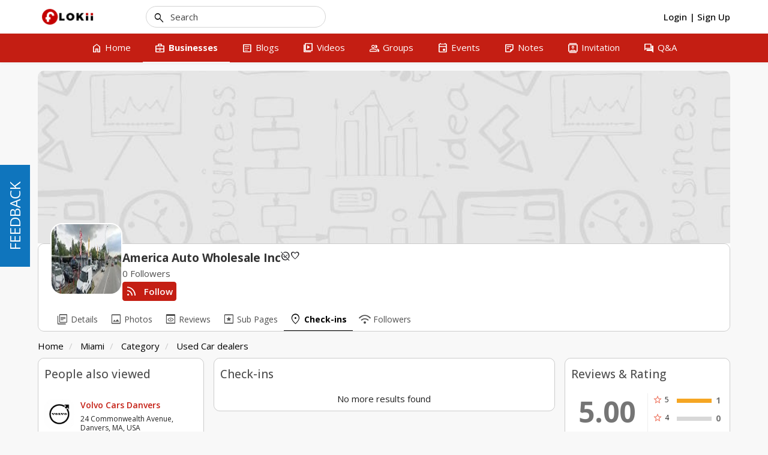

--- FILE ---
content_type: text/html; charset=UTF-8
request_url: https://www.flokii.com/business-checkin/america-auto-wholesale-inc-122806
body_size: 17642
content:
<!DOCTYPE html>
<html>
<head>
    <meta charset="utf-8">
    <title>
        
        America Auto Wholesale Inc - Used Car dealers in Miami | Flokii    </title>
    
    <!--
    ===========META====================-->
            <meta name="description" content="Welcome to American Auto Wholesale, where you can find a wide selection of high-quality vehicles at unbeatable prices. Our dealership offers a range of cars, trucks, and SUVs to suit every need and budget. With our friendly staff and hassle-free" />
    <meta name="keywords" content="flokii business company enterprise association corporate body legal entity multinational partnership charitable organization socialmedia companies register consumers photos video text brand"/>
    <meta name="viewport" content="width=device-width, initial-scale=1.0, maximum-scale=1.0, user-scalable=0" />
     <meta name="robots" content="index,follow" />

    <meta property="og:site_name" content="Flokii" />
    <meta property="og:title" content="America Auto Wholesale Inc - Used Car dealers in Miami" />
    <meta property="og:url" content="https://www.flokii.com/business-checkin/america-auto-wholesale-inc-122806" />
    <link rel="canonical" href="https://www.flokii.com/business-checkin/america-auto-wholesale-inc-122806" /> 
        <meta property="og:image" content="https://www.flokii.com/uploads/businesses/600_3010ecb5acbf8820658a246fb997af78.jpg" />
        <!--
    ===========META====================-->

    <link rel="stylesheet" href="https://fonts.googleapis.com/css2?family=Open+Sans:wght@400;500;600;700&display=swap">    <link rel="stylesheet" href="https://fonts.googleapis.com/css2?family=Material+Symbols+Outlined:opsz,wght,FILL,GRAD@48,400,0,0" />
    <!--
    ===========STYLE====================-->
    <link href="https://www.flokii.com/uploads/i6BvYpbOsRfAMzJ.ico" type="image/x-icon" rel="icon"/><link href="https://www.flokii.com/uploads/i6BvYpbOsRfAMzJ.ico" type="image/x-icon" rel="shortcut icon"/>
	<link rel="stylesheet" type="text/css" href="/css/bootstrap.3.2.0/css/bootstrap.min.css?v=1069"/>
<style>.ScrollToTop_Global { position:fixed; bottom:65px; right:20px; display:none; cursor:pointer; z-index:1; }
				
				.ScrollToTop_Style_1 {
					background-color:#831608;
					background-image:linear-gradient(#BB413B, #831608);
					border:1px solid #831608;
					border-radius:5px 5px 5px 5px;
					box-shadow:0 1px 0 rgba(255, 255, 255, 0.3), 0 1px 0 rgba(0, 0, 0, 0.7), 0 2px 2px rgba(0, 0, 0, 0.5), 0 1px 0 rgba(255, 255, 255, 0.5) inset;
					padding:3px;
					text-shadow:0 -1px 0 rgba(0, 0, 0, 0.8);
				}		
					.ScrollToTop_Style_1 span {
						float:left;
						background-color:#BB413B;
						background-image:linear-gradient(#D4463C, #AA2618);
						border:1px dashed #EBA1A3;
						cursor:pointer;
						padding:4px 10px;
						font-size:12px;
						font-weight:bold;
						color:#ffffff;
					}
					.ScrollToTop_Style_1 span:hover {
						color:#000000;
					}
					
				.ScrollToTop_Style_2 { background:url("https://www.flokii.com/scrolltotop/img/Style_Real_2.png") no-repeat; width:40px; height:50px; }
					.ScrollToTop_Style_2 span { display:none; }
				
				.ScrollToTop_Style_3 { background:url("https://www.flokii.com/scrolltotop/img/Style_Real_3.png") no-repeat; width:55px; height:30px; }
					.ScrollToTop_Style_3 span { display:none; }
					
				.ScrollToTop_Style_4 { background:url("https://www.flokii.com/scrolltotop/img/Style_Real_4.gif") no-repeat; width:45px; height:31px; border-radius:5px; border:1px solid #ac9a75; }
					.ScrollToTop_Style_4 span { display:none; }
					
				.ScrollToTop_Style_5 { background:url("https://www.flokii.com/scrolltotop/img/Style_Real_5.png") center center no-repeat; background-color:#f2f2f2; width:40px; height:40px; border-radius:5px; border:1px solid #979797; }
				.ScrollToTop_Style_5:hover { background-color:#f2fa05; }
					.ScrollToTop_Style_5 span { display:none; }
				
				.ScrollToTop_Style_6 { background:url("https://www.flokii.com/scrolltotop/img/Style_Real_6.gif") no-repeat; width:47px; height:16px; border-radius:2px; }
					.ScrollToTop_Style_6 span { display:none; }
				
				.ScrollToTop_Style_7 { background:url("https://www.flokii.com/scrolltotop/img/Style_Real_7.png") no-repeat; width:48px; height:48px; border-radius:5px; border:1px solid #92d400; background-color:#f2f2f2; }
				.ScrollToTop_Style_7:hover { background-color:#f2fa05; }
					.ScrollToTop_Style_7 span { display:none; }</style><link rel="stylesheet" type="text/css" href="/business/css/business.css?v=1069"/><link rel="stylesheet" type="text/css" href="/business/css/statistic.css?v=1069"/><link rel="stylesheet" type="text/css" href="/business/css/star-rating.css?v=1069"/><link rel="stylesheet" type="text/css" href="/business/css/star-rating.css?v=1069"/><link rel="stylesheet" type="text/css" href="/business/css/business.css?v=1069"/><link rel="stylesheet" type="text/css" href="/css/fineuploader.css?v=1069"/><link rel="stylesheet" type="text/css" href="https://www.flokii.com/min-css/142d622af05653757a3d2db9e1a5890f?v=1069">    <!--
    ===========END STYLE====================-->
    </head>
<body class="default-body profile-floating-menu guest-page" id="page_guest_business-view">

<div class="header-wrapper-top">
    </div>

<div id="header" class="header-section header-fixed-top">
    <div class="header-inner-top">
    <div class="header-bg"></div>
    <div class="container header_container">
        <div class="header-inner-main">
            <div class="logo-default">
	<a class="logo-default-link" href="/home">
		        	<img class="logo-default-img" src="https://www.flokii.com/uploads/j2N5fVuszWQmhLw.png" alt="Flokii">
            </a>
</div>
                            <div class="login_acc_content">
                    <a class="login_acc_content_btn" href="/users/member_login">
                        <span>Login</span>
                    </a><span class="login_acc_content_btn">|</span>
                    <a class="login_acc_content_btn" href="/users/register">
                        <span>Sign Up</span>
                    </a>
                </div>
                            
            
            <!--headerMenuGroup.renderHeaderMenu-->
            <div class="notify_group header_menu_group">
                            </div>

            	            	                			            <div class="global-search-header">
			                <div id="globalSearchBtnMobile" class="global-search-btn-mobile hidden">
			                    <span class="global-search-btn-icon material-symbols-outlined notranslate moo-icon moo-icon-search">search</span>
			                </div>
			                <div id="globalSearchOverview" class="global-search-overview"></div>
			                <div class="global-search">
			                    <label id="globalSearchCancel" class="global-search-label search-cancel">
			                        <span class="global-search-icon-cancel material-symbols-outlined notranslate moo-icon moo-icon-cancel">cancel</span>
			                    </label>
			                    <label class="global-search-label search-submit" for="global-search">
			                        <span class="global-search-icon-submit material-symbols-outlined notranslate moo-icon moo-icon-search">search</span>
			                    </label>
			                    <input type="text" id="global-search" placeholder="Search">
			                    <ul id="display-suggestion" style="display: none" class="suggestionInitSlimScroll">

			                    </ul>
			                </div>
			            </div>
	            	                        
            <div id="mainMenuSection" class="main-menu-section main-menu-scrolling">
    <div id="mainMenuMobileToggle" class="main-menu-toggle">
        <span class="main-menu-mobile-icon material-symbols-outlined notranslate moo-icon moo-icon-menu">menu</span>
        <span class="main-menu-toggle-icon menu-item-home material-symbols-outlined notranslate moo-icon moo-icon-menu">menu</span>
        <span class="main-menu-toggle-text">Menu</span>
    </div>
    <div class="main-menu-warp">
        <div id="mainMenuOverview" class="main-menu-overview"></div>
        <div id="mainMenuClose" class="main-menu-close"><span class="main-menu-close-icon material-symbols-outlined notranslate moo-icon moo-icon-close">close</span></div>
        <div class="main-menu-content">
            <ul class="main-menu horizontal" id="main_menu"><li class="menu-home"><a href="/home" no_replace_ssl="1" title="" class="core-menu-link" target=""><span class="material-symbols-outlined notranslate core-menu-icon menu-icon-home menu-item-home">home</span><span class="core-menu-text">Home</span></a></li><li class="menu-businesses"><a href="/businesses" no_replace_ssl="1" title="" class="core-menu-link active" target=""><span class="material-symbols-outlined notranslate core-menu-icon menu-icon-business_center menu-item-businesses">business_center</span><span class="core-menu-text">Businesses</span></a></li><li class="menu-blogs"><a href="/blogs" no_replace_ssl="1" title="" class="core-menu-link" target=""><span class="material-symbols-outlined notranslate core-menu-icon menu-icon-article menu-item-blogs">article</span><span class="core-menu-text">Blogs</span></a></li><li class="menu-videos"><a href="/videos" no_replace_ssl="1" title="" class="core-menu-link" target=""><span class="material-symbols-outlined notranslate core-menu-icon menu-icon-video_library menu-item-videos">video_library</span><span class="core-menu-text">Videos</span></a></li><li class="menu-groups"><a href="/groups" no_replace_ssl="1" title="" class="core-menu-link" target=""><span class="material-symbols-outlined notranslate core-menu-icon menu-icon-group menu-item-groups">group</span><span class="core-menu-text">Groups</span></a></li><li class="menu-events"><a href="/events" no_replace_ssl="1" title="" class="core-menu-link" target=""><span class="material-symbols-outlined notranslate core-menu-icon menu-icon-event menu-item-events">event</span><span class="core-menu-text">Events</span></a></li><li class="menu-notes"><a href="/usernotess" no_replace_ssl="1" title="" class="core-menu-link" target=""><span class="material-symbols-outlined notranslate core-menu-icon menu-icon-sticky_note_2 menu-item-notes">sticky_note_2</span><span class="core-menu-text">Notes</span></a></li><li class="menu-invitation"><a href="/friend_inviters" no_replace_ssl="1" title="" class="core-menu-link" target=""><span class="material-symbols-outlined notranslate core-menu-icon menu-icon-contacts menu-item-invitation">contacts</span><span class="core-menu-text">Invitation</span></a></li><li class="menu-q_a"><a href="/questions" no_replace_ssl="1" title="" class="core-menu-link" target=""><span class="material-symbols-outlined notranslate core-menu-icon menu-icon-question_answer menu-item-q_a">question_answer</span><span class="core-menu-text">Q&A</span></a></li></ul>        </div>
    </div>
</div>
<div class="main-menu-logo-mobile hidden-md hidden-lg">
    <div class="logo-default">
	<a class="logo-default-link" href="/home">
		        	<img class="logo-default-img" src="https://www.flokii.com/uploads/j2N5fVuszWQmhLw.png" alt="Flokii">
            </a>
</div></div>        </div>
    </div>
</div>
</div>

<div class="content-wrapper" id="content-wrapper" >
        <div class="container page-container">
                <div class="row">
        <div id="north" class="col-md-12">
        <div id="businessProfile">
            <div class="profile-header profile-header-box-view">
    <div id="profile-figure" class="profile-figure">
        <div id="cover" class="profile-cover">
            <img id="cover_img_display" class="profile-cover-img" src="https://www.flokii.com/business/images/cover.png" width="100%">
            <div id="cover_img_background" class="profile-cover-bg" style="background-image: url(https://www.flokii.com/business/images/cover.png)"></div>
        </div>
            </div>
    <div class="box2 bar-content-warp profile-header-box-view" style="margin-bottom: 0px !important;">
        <div class="box_content">
            <div id="profile-scroll" class="profile-navbar">
                <div class="profile-scroll-main profile-user-info">
                    <!-- Test// -->
                    <div class="profile-main group-header">
                        <div class="container">
                            <div class="group-header-cont">
                                <div class="group-header-cont-info">
                                    <div class="profile-user-title group-header-cont-wrapper">
                                        <div class="profile-avatar profile-thumb profile-user-img profile-thumb">
                                            <img width="" src="https://www.flokii.com/uploads/businesses/250_3010ecb5acbf8820658a246fb997af78.jpg" class="profile-avatar-img" />                                        </div>
                                        <div class="group-header-cont-wrapper-info">
                                            <div class="group-header-cont-wrapper-name-section">
                                                <div class="group-header-cont-wrapper-name">
                                                    America Auto Wholesale Inc                                                    <a class="profile-user-name-act" href="javascript:void(0);">
                                                                                                            <span class="profile-business-icon unverify_bus material-symbols-outlined notranslate moo-icon moo-icon-unpublished" title="Unverified">unpublished</span>
                                                                                                        </a>
                                                                                                            <a class="profile-user-name-act profile-buz-favorite add_favourite " href="javascript:void(0)" data-id="122806" title="Add to favorite">
    <span class="profile-business-icon buz-icon-favourite material-symbols-outlined notranslate moo-icon moo-icon-favorite">favorite</span>
</a>
                                                                                                    </div>
                                                                                            </div>
                                            <div class="group-header-cont-wrapper-date hide-when-scroll-profile-desktop">
                                                0 Followers                                            </div>
                                            <div class="group-header-cont-wrapper-bottom hide-when-scroll-profile-desktop">
                                                                                                <div class="group-header-cont-action box_action">
                                                    <div class="profile-action-main">
                                                                                                                                                                            <a class="btn btn-profile btn-cs btn_follow buz-btn-follow buz-active" href="javascript:void(0);" data-id="122806">
                                                                <div class="buz-follow">
                                                                        <span class="btn-cs-main">
                                                                            <span class="btn-icon material-symbols-outlined notranslate moo-icon moo-icon-rss_feed">rss_feed</span>
                                                                            <span class="btn-text">Follow</span>
                                                                        </span>
                                                                </div>
                                                                <div class="buz-unfollow">
                                                                        <span class="btn-cs-main">
                                                                            <span class="btn-icon material-symbols-outlined notranslate moo-icon moo-icon-check">check</span>
                                                                            <span class="btn-text">Unfollow</span>
                                                                        </span>
                                                                </div>
                                                            </a>
                                                                                                                                                                 
                                                    </div>
                                                </div>
                                            </div>
                                        </div>
                                    </div>
                                </div>                          
                            </div>
                        </div>
                    </div>
                                        <div class="profile-menu">
                                            
                            <div class="container">
                                <div id="stickyBrowseMenu" class="horizontal-main">
                                <div class="horizontal-content">
                                    <div class="horizontal-menu-warp">
                                        <ul class="browse-menu core-horizontal-menu horizontal-menu">
                                            <li class="browse-menu-avatar">
                                                <a href="/businesses/view/122806/america-auto-wholesale-inc">
                                                <img width="" src="https://www.flokii.com/uploads/businesses/60_3010ecb5acbf8820658a246fb997af78.jpg" class="browse-menu-avatar-img" />                                                </a>
                                            </li>
                                            <li >
                                                <a class="horizontal-menu-link" href="/businesses/view/122806/america-auto-wholesale-inc">
                                                    <span class="horizontal-menu-icon material-symbols-outlined notranslate moo-icon moo-icon-library_books">library_books</span>
                                                    <span class="horizontal-menu-text">Details</span>
                                                </a>
                                            </li>
                                            <li >
                                                <a class="horizontal-menu-link" href="/business-photos/america-auto-wholesale-inc-122806" data-url="">
                                                    <span class="horizontal-menu-icon material-symbols-outlined notranslate moo-icon moo-icon-image">image</span>
                                                    <span class="horizontal-menu-text">Photos</span>
                                                </a>
                                            </li>
                                                                                                                                    <li >
                                                <a class="horizontal-menu-link" href="/business-reviews/america-auto-wholesale-inc-122806" data-url="">
                                                    <span class="horizontal-menu-icon material-symbols-outlined notranslate moo-icon moo-icon-preview">preview</span>
                                                    <span class="horizontal-menu-text">Reviews</span>
                                                </a>
                                            </li>
                                                                                            <li >
                                                    <a class="horizontal-menu-link" href="/business-branches/america-auto-wholesale-inc-122806" data-url="">
                                                        <span class="horizontal-menu-icon material-symbols-outlined notranslate moo-icon moo-icon-pages">pages</span>
                                                        <span class="horizontal-menu-text">Sub Pages</span>
                                                    </a>
                                                </li>
                                                                                        <li class="current">
                                                <a class="horizontal-menu-link" href="/business-checkin/america-auto-wholesale-inc-122806" data-url="">
                                                    <span class="horizontal-menu-icon material-symbols-outlined notranslate moo-icon moo-icon-place">place</span>
                                                    <span class="horizontal-menu-text">Check-ins</span>
                                                </a>
                                            </li>
                                            <li >
                                                <a class="horizontal-menu-link" href="/business-follower/america-auto-wholesale-inc-122806" data-url="">
                                                    <span class="horizontal-menu-icon material-symbols-outlined notranslate moo-icon moo-icon-wifi">wifi</span>
                                                    <span class="horizontal-menu-text">Followers</span>
                                                </a>
                                            </li>
                                                                                        
                                            <li class="core-horizontal-more hasChild hidden">
                                                <a class="horizontal-menu-link horizontal-menu-header no-ajax" href="javascript:void(0);">
                                                    <span class="horizontal-menu-icon material-symbols-outlined notranslate moo-icon moo-icon-more_vert hidden">more_vert</span>
                                                    <span class="horizontal-menu-text">More</span>
                                                </a>
                                                <ul class="core-horizontal-dropdown horizontal-menu-sub"></ul>
                                            </li>
                                        </ul>
                                    </div>
                                </div>
                                </div>
                            </div>
                                                                </div>
                                    </div>
                <div class="profile-scroll-jump"></div>
            </div>
        </div>
    </div>
</div>
        </div>
        <div class="bar-content">
    <div class="core-breadcrumb-warp">
    <ul class="breadcrumb">
                <li>
            <a href="/businesses">
                Home            </a>
        </li>
                <li>
            <a href="/business_search/in_miami/228">
                Miami            </a>
        </li>
                <li>
            <a href="/categories">
                Category            </a>
        </li>
                <li>
            <a href="/business_search/used-car-dealers/73">
                Used Car dealers            </a>
        </li>
                    </ul>
</div></div>    </div>
            <div id="leftnav" class="sl-rsp-modal sidebar-modal col-md-3">
        <div class="visible-xs visible-sm closeButton">
            <button type="button" class="close" data-dismiss="sidebarModal"><span class="closeButtonIcon material-symbols-outlined notranslate moo-icon moo-icon-cancel">cancel</span></button>
        </div>
        <div class="bar-content">
    
<div class="box2 bar-content-warp recent-biz-recent-added">
    <div class="box_header">
        <div class="box_header_main">
            <h3 class="box_header_title">
                People also viewed            </h3>
        </div>
    </div>
    <div class="box_content">
        <div class="core-lists bussiness-list list-view list_biz_block">
                            
<div class="core-list-item">
    <div class="core-item-warp">
        <div class="core-item-figure">
            <a href="/businesses/view/103964/volvo-cars-danvers">
                <div class="core-item-square">
                    <div class="core-item-pic">
                        <div class="core-item-tmb">
                            <img width="" src="https://www.flokii.com/uploads/businesses/250_c7380579a46da21b15ce3276eb91ae52.jpg" class="core-item-img" />                        </div>
                    </div>
                </div>
            </a>
        </div>
        <div class="core-item-info">
            
            <div class="core-item-head">
                <a class="core-item-title" href="/businesses/view/103964/volvo-cars-danvers">
                     Volvo Cars Danvers                </a>
                                                            </div>
            <div class="core-item-category feed_bus_category">
                            </div>
            <div class="core-item-address feed_bus_address">
                                    24 Commonwealth Avenue, Danvers, MA, USA                            </div>

            
            <div class="feed_bus_review">
                                    <div class="feed_bus_review_star">
                        <div class="core-rating buz_rating_review buz_list_rating" data-rate-value="5.00" data-icon-class=""></div>
                        <span class="buz_list_review">
                            1 review                        </span>
                    </div>
                            </div>

                                </div>
    </div>
</div>                            
<div class="core-list-item">
    <div class="core-item-warp">
        <div class="core-item-figure">
            <a href="/businesses/view/116778/gmc-danvers">
                <div class="core-item-square">
                    <div class="core-item-pic">
                        <div class="core-item-tmb">
                            <img width="" src="https://www.flokii.com/uploads/businesses/250_337bcdcfeca3c8c066df89df89dc6547.png" class="core-item-img" />                        </div>
                    </div>
                </div>
            </a>
        </div>
        <div class="core-item-info">
            
            <div class="core-item-head">
                <a class="core-item-title" href="/businesses/view/116778/gmc-danvers">
                     GMC Danvers                </a>
                                                            </div>
            <div class="core-item-category feed_bus_category">
                            </div>
            <div class="core-item-address feed_bus_address">
                                    80 High Street, Danvers, Essex, MA 01923, USA                            </div>

            
            <div class="feed_bus_review">
                                    <div class="feed_bus_review_star">
                        <div class="core-rating buz_rating_review buz_list_rating" data-rate-value="5.00" data-icon-class=""></div>
                        <span class="buz_list_review">
                            2 reviews                        </span>
                    </div>
                            </div>

                                </div>
    </div>
</div>                            
<div class="core-list-item">
    <div class="core-item-warp">
        <div class="core-item-figure">
            <a href="/businesses/view/129735/idrive-auto-group">
                <div class="core-item-square">
                    <div class="core-item-pic">
                        <div class="core-item-tmb">
                            <img width="" src="https://www.flokii.com/uploads/businesses/250_ddb1a8a2674abade4e21a18d1f3b0fc8.jpg" class="core-item-img" />                        </div>
                    </div>
                </div>
            </a>
        </div>
        <div class="core-item-info">
            
            <div class="core-item-head">
                <a class="core-item-title" href="/businesses/view/129735/idrive-auto-group">
                     IDrive Auto Group                </a>
                                                            </div>
            <div class="core-item-category feed_bus_category">
                            </div>
            <div class="core-item-address feed_bus_address">
                                    17416 E 9 Mile Rd, Eastpointe, MI 48021, United States                            </div>

            
            <div class="feed_bus_review">
                                    <div class="feed_bus_review_star">
                        <div class="core-rating buz_rating_review buz_list_rating" data-rate-value="5.00" data-icon-class=""></div>
                        <span class="buz_list_review">
                            1 review                        </span>
                    </div>
                            </div>

                                </div>
    </div>
</div>                            
<div class="core-list-item">
    <div class="core-item-warp">
        <div class="core-item-figure">
            <a href="/businesses/view/66348/master-cash-for-cars">
                <div class="core-item-square">
                    <div class="core-item-pic">
                        <div class="core-item-tmb">
                            <img width="" src="https://www.flokii.com/uploads/businesses/250_7da339c63651171c6fd15b6b35fa86a0.png" class="core-item-img" />                        </div>
                    </div>
                </div>
            </a>
        </div>
        <div class="core-item-info">
            
            <div class="core-item-head">
                <a class="core-item-title" href="/businesses/view/66348/master-cash-for-cars">
                     Master Cash For Cars                </a>
                                                            </div>
            <div class="core-item-category feed_bus_category">
                            </div>
            <div class="core-item-address feed_bus_address">
                                    Auburn NSW 2144, Australia                            </div>

            
            <div class="feed_bus_review">
                                    <div class="feed_bus_review_star">
                        <div class="core-rating buz_rating_review buz_list_rating" data-rate-value="5.00" data-icon-class=""></div>
                        <span class="buz_list_review">
                            1 review                        </span>
                    </div>
                            </div>

                                </div>
    </div>
</div>                            
<div class="core-list-item">
    <div class="core-item-warp">
        <div class="core-item-figure">
            <a href="/businesses/view/132745/gravity-autos-chicago">
                <div class="core-item-square">
                    <div class="core-item-pic">
                        <div class="core-item-tmb">
                            <img width="" src="https://www.flokii.com/uploads/businesses/250_877bb29165e9e848c1966fe34d700f41.png" class="core-item-img" />                        </div>
                    </div>
                </div>
            </a>
        </div>
        <div class="core-item-info">
            
            <div class="core-item-head">
                <a class="core-item-title" href="/businesses/view/132745/gravity-autos-chicago">
                     Gravity Autos Chicago                </a>
                                                            </div>
            <div class="core-item-category feed_bus_category">
                            </div>
            <div class="core-item-address feed_bus_address">
                                    2772 Skokie Valley Rd, Highland Park, IL 60035, USA                            </div>

            
            <div class="feed_bus_review">
                                    <div class="feed_bus_review_star">
                        <div class="core-rating buz_rating_review buz_list_rating" data-rate-value="5.00" data-icon-class=""></div>
                        <span class="buz_list_review">
                            1 review                        </span>
                    </div>
                            </div>

                                </div>
    </div>
</div>                    </div>
    </div>
</div>
<!-- Can change phrase again -->
<div class="box2 bar-content-warp bus-claim">
    <div class="box_header">
        <div class="box_header_main">
            <h3 class="box_header_title">
                Is this your business?            </h3>
        </div>
    </div>
    <div class="box_content box_bus_claim">
        <p>If this is your business, you can claim the listing and add extra information.</p>
        <a class="btn btn-primary non_login" href="/businesses/claims/122806">
            Claim it now        </a>
    </div>
</div>
</div>    </div>
            <div id="right" class="sl-rsp-modal sidebar-modal col-md-3">
        <div class="visible-xs visible-sm closeButton">
            <button type="button" class="close" data-dismiss="sidebarModal"><span class="closeButtonIcon material-symbols-outlined notranslate moo-icon moo-icon-cancel">cancel</span></button>
        </div>
        <div class="bar-content">
    
        <div class="box2 bar-content-warp review_wd">
    <div class="box_header">
        <div class="box_header_main">
            <h3 class="box_header_title">
                Reviews & Rating            </h3>
        </div>
    </div>
    <div class="box_content box_bus_rating box-region-east">
        <div class="buz_rating_result_review">
            <div class="row">
            <div class="col-md-6 col-xs-5 col-sm-6">
                <div class="review-rating-detail-left">
                    <div class="wd_total_score">5.00</div>
                    <div class="core-rating buz_rating_review wd_rating_view" data-rate-value="5.00"></div>
                    <a class="star-review-cnt" href="/business-reviews/america-auto-wholesale-inc-122806">
                        1 review                    </a>
                </div>
            </div>
            <div class="col-md-6 col-xs-7 col-sm-6 review-rating-detail">
                <div class="review-rating-detail-right">
                                    <div class="item_score">
                        <div class="item_score-left">
                            <span class="material-symbols-outlined notranslate item_score-icon">star</span>
                            <span class="item_score-number">5</span>
                        </div>
                        <div class="review_ruler">
                            <div class="percentage" style="width: 100%"></div>
                        </div>
                        <div class="item_score-right">
                            1                        </div>
                    </div>
                                    <div class="item_score">
                        <div class="item_score-left">
                            <span class="material-symbols-outlined notranslate item_score-icon">star</span>
                            <span class="item_score-number">4</span>
                        </div>
                        <div class="review_ruler">
                            <div class="percentage" style="width: 0%"></div>
                        </div>
                        <div class="item_score-right">
                            0                        </div>
                    </div>
                                    <div class="item_score">
                        <div class="item_score-left">
                            <span class="material-symbols-outlined notranslate item_score-icon">star</span>
                            <span class="item_score-number">3</span>
                        </div>
                        <div class="review_ruler">
                            <div class="percentage" style="width: 0%"></div>
                        </div>
                        <div class="item_score-right">
                            0                        </div>
                    </div>
                                    <div class="item_score">
                        <div class="item_score-left">
                            <span class="material-symbols-outlined notranslate item_score-icon">star</span>
                            <span class="item_score-number">2</span>
                        </div>
                        <div class="review_ruler">
                            <div class="percentage" style="width: 0%"></div>
                        </div>
                        <div class="item_score-right">
                            0                        </div>
                    </div>
                                    <div class="item_score">
                        <div class="item_score-left">
                            <span class="material-symbols-outlined notranslate item_score-icon">star</span>
                            <span class="item_score-number">1</span>
                        </div>
                        <div class="review_ruler">
                            <div class="percentage" style="width: 0%"></div>
                        </div>
                        <div class="item_score-right">
                            0                        </div>
                    </div>
                                </div>
            </div>
        </div>

        
    </div>    </div>
</div>

<div class="box2 bar-content-warp bus_open_hrs">
    <div class="box_header">
        <div class="box_header_main">
            <h3 class="box_header_title">
                Business Hours <span>(UTC -5)</span>
            </h3>
        </div>
    </div>
    <div class="box_content box_bus_open_hrs box_menu box-region-east">
        <ul class="menu-list">
                                <li class="menu-list-item">
                <div class="menu-list-link">
                    <div class="row">
                        <div class="col-xs-3" >
                                                            Mon                                                    </div>
                        <div class="col-xs-9" >
                            9:30 am  - 6:30 pm                                                     </div>
                    </div>
                </div>
            </li>
                                    <li class="menu-list-item">
                <div class="menu-list-link">
                    <div class="row">
                        <div class="col-xs-3" >
                                                            Tue                                                    </div>
                        <div class="col-xs-9" >
                            9:30 am  - 6:30 pm                                                     </div>
                    </div>
                </div>
            </li>
                                    <li class="menu-list-item">
                <div class="menu-list-link">
                    <div class="row">
                        <div class="col-xs-3" >
                                                            Wed                                                    </div>
                        <div class="col-xs-9" >
                            9:30 am  - 6:30 pm                                                     </div>
                    </div>
                </div>
            </li>
                                    <li class="menu-list-item">
                <div class="menu-list-link">
                    <div class="row">
                        <div class="col-xs-3" >
                                                            Thu                                                    </div>
                        <div class="col-xs-9" >
                            9:30 am  - 6:30 pm                                                     </div>
                    </div>
                </div>
            </li>
                                    <li class="menu-list-item">
                <div class="menu-list-link">
                    <div class="row">
                        <div class="col-xs-3" >
                                                            Fri                                                    </div>
                        <div class="col-xs-9" >
                            9:30 am  - 6:30 pm                                                     </div>
                    </div>
                </div>
            </li>
                                    <li class="menu-list-item">
                <div class="menu-list-link">
                    <div class="row">
                        <div class="col-xs-3" >
                                                            Sat                                                    </div>
                        <div class="col-xs-9" >
                            9:30 am  - 6:30 pm                                                     </div>
                    </div>
                </div>
            </li>
                                                <li class="menu-list-item">
                <div class="menu-list-link">
                    Closed now                </div>
            </li>
                            </ul>
    </div>
</div>
</div>    </div>
        <div id="center" class="col-md-6">
        <div class="bar-content">
    

<!--mobile-->
<!--end mobile-->

    
<!--mobile-->
<!--end mobile--> 

    <div class="box2 filter_block bus_detail_tab">
        <div class="box2 bar-content-warp">
    <div class="box_header">
        <div class="box_header_main">
            <h3 class="box_header_title">
                Check-ins            </h3>
            <div class="box_action">

            </div>
        </div>
    </div>
    <div class="box_content">
        <div id="checkin-content" class="core-lists biz-checkin-list list-view"></div>
    </div>
</div>    </div>
    
<style>
    .shareFeedBtn{
        display: none;
    }
</style>
    </div>
    </div>
</div>    </div>
</div>
<div id="footer">
    <div class="container footer_container">
        <div class="footer-menu-top">
            <div class="footer-menu">
                    <ul class="menu_2 core_menu core_footer_menu horizontal" id=""><li class="menu-terms_of_service"><a href="/pages/terms-of-service" no_replace_ssl="1" title="" class="core-menu-link" target=""><span class="core-menu-text">Terms of Service</span></a></li><li class="menu-privacy_policy"><a href="/pages/privacy-policy" no_replace_ssl="1" title="" class="core-menu-link" target=""><span class="core-menu-text">Privacy Policy</span></a></li><li class="menu-contact_us"><a href="/pages/contactus" no_replace_ssl="1" title="" class="core-menu-link" target=""><span class="core-menu-text">Contact us</span></a></li><li class="menu-advertise_with_us"><a href="/ads/create" no_replace_ssl="1" title="" class="core-menu-link" target=""><span class="core-menu-text">Advertise with us</span></a></li><li class="menu-work_with_us"><a href="/pages/workwithus" no_replace_ssl="1" title="" class="core-menu-link" target=""><span class="core-menu-text">Work with us</span></a></li><li class="menu-about_us"><a href="/pages/about-us" no_replace_ssl="1" title="" class="core-menu-link" target=""><span class="core-menu-text">About Us</span></a></li></ul>            </div>
            <div class="footer-action">
                                                                    <a href="/home/ajax_lang"
                    data-target="#langModal" data-toggle="modal"
                    title="Language">
                        English                    </a>

                                
                                    
                        </div>
        </div>
        <span class="copyright">
            Copyright © 2026 Flokii. All rights reserved        </span>
    </div>
</div><div class="mobile-footer">
            <a class="mobile-footer-btn mobile-footer-left" href="#" data-target="#leftnav" data-toggle="sidebarModal">
            <span class="mobile-footer-icon material-symbols-outlined notranslate moo-icon moo-icon-arrow_forward">arrow_forward</span>
        </a>
                <a class="mobile-footer-btn mobile-footer-right" href="#" data-target="#right" data-toggle="sidebarModal">
            <span class="mobile-footer-icon material-symbols-outlined notranslate moo-icon moo-icon-arrow_back">arrow_back</span>
        </a>
     </div>

<!-- Modal -->
<section class="modal fade" id="jobModal" role="basic" aria-labelledby="myModalLabel" aria-hidden="true">
        <div class="modal-dialog">
            <div class="modal-content"></div>
        </div>
    </section><section class="modal fade" id="themeModal" role="basic" aria-labelledby="myModalLabel" aria-hidden="true">
        <div class="modal-dialog">
            <div class="modal-content"></div>
        </div>
    </section><section class="modal fade" id="questionModal" role="basic" aria-labelledby="myModalLabel" aria-hidden="true">
        <div class="modal-dialog">
            <div class="modal-content"></div>
        </div>
    </section><section class="modal fade" id="resumeModal" role="basic" aria-labelledby="myModalLabel" aria-hidden="true">
        <div class="modal-dialog">
            <div class="modal-content"></div>
        </div>
    </section><section class="modal fade" id="StatisticModal" role="basic" aria-labelledby="myModalLabel" aria-hidden="true">
        <div class="modal-dialog">
            <div class="modal-content"></div>
        </div>
    </section><section class="modal fade" id="usernotesModal" role="basic" aria-labelledby="myModalLabel" aria-hidden="true">
        <div class="modal-dialog">
            <div class="modal-content"></div>
        </div>
    </section><section class="modal fade" id="adsModal" role="basic" aria-labelledby="myModalLabel" aria-hidden="true">
        <div class="modal-dialog">
            <div class="modal-content"></div>
        </div>
    </section><section class="modal fade" id="businessModal" role="basic" aria-labelledby="myModalLabel" aria-hidden="true">
        <div class="modal-dialog">
            <div class="modal-content"></div>
        </div>
    </section><section class="modal fade" id="langModal" role="basic" tabindex='-1' aria-labelledby="myModalLabel" aria-hidden="true">
    <div class="modal-dialog">
        <div class="modal-content"></div>
    </div>
</section>
<section class="modal fade modal-fullscreen force-fullscreen" tabindex='-1' id="photoModal" role="basic" aria-labelledby="myModalLabel" aria-hidden="true">
    <div class="modal-dialog modal-lg">
        <div class="modal-content"></div>
    </div>
</section>

<!-- BEGIN SAMPLE PORTLET CONFIGURATION MODAL FORM-->
<div class="modal fade" id="portlet-config" tabindex="-1" role="dialog" aria-labelledby="myModalLabel" aria-hidden="true">
    <div class="modal-dialog">
        <div class="modal-content">
            <div class="modal-header">
                <button type="button" class="close" data-dismiss="modal" aria-hidden="true">
                    <span class="modal-close material-symbols-outlined notranslate moo-icon moo-icon-close">close</span>
                </button>
                <h4 class="modal-title">Modal title</h4>
            </div>
            <div class="modal-body">

            </div>
            <div class="modal-footer">
                <!-- Config -->
                <button type="button" class="btn btn-modal_save ok">OK</button>
                <button type="button" class="btn btn-modal_close" data-dismiss="modal">Close</button>

            </div>
        </div>
        <!-- /.modal-content -->
    </div>
    <!-- /.modal-dialog -->
</div>
<div class="modal fade" id="plan-view" tabindex="-1" role="dialog" aria-labelledby="myModalLabel" aria-hidden="true">
    <div class="modal-dialog">
        <div class="modal-content">
            <div class="modal-header">
                <button type="button" class="close" data-dismiss="modal" aria-hidden="true">
                    <span class="modal-close material-symbols-outlined notranslate moo-icon moo-icon-close">close</span>
                </button>
                <h4 class="modal-title" id="myModalLabel">Modal title</h4>
            </div>
            <div class="modal-body">
            </div>
            <div class="modal-footer">
                <button type="button" class="btn btn-modal_close" data-dismiss="modal">Close</button>
                <button type="button" class="btn btn-modal_save">Save changes</button>
            </div>
        </div>
    </div>
</div>
<div id="shareFeedModal" data-backdrop="static" class="modal fade" role="dialog">
    <div class="modal-dialog">
        <div class="modal-content">
            <div class="modal-header">
                <button type="button" class="close" data-dismiss="modal" aria-hidden="true">
                    <span class="modal-close material-symbols-outlined notranslate moo-icon moo-icon-close">close</span>
                </button>
                <h4 class="modal-title" id="myModalLabel">Share</h4>
            </div>
            <div class="modal-body">
                <script>

                    function ResizeIframe(id){
                        var frame = document.getElementById(id);
                        frame.height = frame.contentWindow.document.body.scrollHeight  + "px";
                    }

                </script>
                <iframe id="iframeShare" onload="ResizeIframe('iframeShare')" src="" width="99.6%" height="" frameborder="0"></iframe>
            </div>

        </div>
    </div>
</div>

<!--
===========SCRIPT====================-->
<script type="text/javascript">
   function moosocial_callback_maps(){} 
   window.moosocial_callback_maps=moosocial_callback_maps;
</script>
<script src="//maps.googleapis.com/maps/api/js?v=3.exp&libraries=places&key=AIzaSyAfhzIz8bJBUtaqNYGk0xGwkVFSKiJcldw&callback=moosocial_callback_maps"></script>
<script type="text/javascript">
//<![CDATA[
var mooConfig = {"url":{"base":"","webroot":"\/","full":"https:\/\/www.flokii.com"},"language":"eng","language_2letter":"en","autoLoadMore":"1","sizeLimit":5242880,"videoMaxUpload":209715200,"isMobile":false,"isMention":true,"photoExt":["jpg","jpeg","png","gif","webp"],"videoExt":["flv","mp4","wmv","3gp","mov","avi"],"attachmentExt":["jpg","jpeg","png","gif","zip","txt","pdf","doc","docx"],"comment_sort_style":"0","reply_sort_style":"0","tinyMCE_language":"en_CA","link_version":"1069","tinyMCE_content_css":"https:\/\/www.flokii.com\/css\/typography.css","tinyMCE_content_style":"@import url('https:\/\/fonts.googleapis.com\/css2?family=Open+Sans:wght@400;500;600;700&display=swap');","tinyMCE_skin":"oxide","time_format":"12","profile_popup":"1","rtl":false,"site_directionality":"ltr","force_login":"","isApp":0,"appAccessToken":"","product_mode":"0","map_mode":"1","is_dark_mode":false,"feed_auto_load_time":5,"show_status_box_at_homefeed":false,"mooVideoUpload":{"uploadvideo_auto_play_video":"0"},"photo_consider_force":"","FeedPluginConfig":{"PhotoFeed":[],"StatusBackground":["PhotoFeed","Checkin","FeedList","UploadVideo","GifComment","Sticker"],"Feeling":[],"UploadVideo":["PhotoFeed","StatusBackground","FeedList","Checkin","GifComment","Sticker"],"FeedList":["PhotoFeed","StatusBackground","UploadVideo","Checkin","GifComment","Sticker"],"Checkin":["StatusBackground","FeedList","UploadVideo","Sticker"],"GifComment":["StatusBackground","FeedList","UploadVideo","Sticker"],"Sticker":["PhotoFeed","StatusBackground","FeedList","UploadVideo","GifComment","Checkin","UploadVideo"]}};
//]]>
</script><script type="text/javascript" src="/js/moocore/require.js"></script><script type="text/javascript">
//<![CDATA[
define('mooPhrase',['jquery','rootPhrase'], function($,mooPhrase) { mooPhrase.set({"facebook":"facebook","twitter":"twitter","sending_request":"Sending Request","please_select_at_least_one_friend_to_invite":"Please select at least one friend to invite","drag_or_click_here_to_upload_file":"Drag or click here to upload a CSV file","You have exceeded the maximum number of people you can invite":"You have exceeded the maximum number of people you can invite","delete_job_confirm":"Are you sure to delete this job?","delete_company_confirm":"Are you sure to delete this company?","delete_candidate_confirm":"Are you sure to delete this candidate?","delete_my_candidate_confirm":"Are you sure to delete this form?","drag_photo":"Drag or click here to upload photo","drag_resume":"Drag or click here to upload resume","drag_application":"Drag or click here to upload application form","valid_until":"Valid until date must be greater than current date","search_location_valid":"Location and distance are required when ordering by distance","tconfirm":"Are you sure?","company_delete_invalid":"Company contains jobs. Can not delete this company!","salary_not_valid":"Wage per hour must be a number","job_location_not_valid":"Please choose location from suggestions list","used_free_package":"You have already used free posting package so that can't purchase this one","delete_question_confirm":"Are you sure you want to delete this question?","relationship_are_you_sure_you_want_to_change_privacy_this_relationship":"Are you sure you want to change privacy this relationship?","relationship_are_you_sure_you_want_to_remove_this_relationship":"Are you sure you want to remove this relationship?","relationship_are_you_sure_you_want_to_delete":"Are you sure you want to delete?","relationship_please_confirm":"Please Confirm","relationship_send_request":"Send Request","relationship_cancel":"Cancel","relationship_save":"Save","relationship_ok":"Ok","review_are_you_sure_you_want_to_remove_this_review":"Are you sure you want to remove this review?","review_are_you_sure_you_want_to_remove_this_reply":"Are you sure you want to remove this reply?","review_are_you_sure_you_want_to_disable_rating":"Are you sure you want to disable rating?","review_are_you_sure_you_want_to_enable_rating":"Are you sure you want to enable rating?","review_cancel":"Cancel","text_show_map":"Show map","text_hide_map":"Hide map","delete_resume_confirm":"Are you sure you want to delete this resume?","enter_and_save_general_information_first":"Please enter and save general information first","drag_images":"Drag or click here to upload images","expire_until":"Expire date must be greater than current date","resume_location_not_valid":"Please choose location from suggestions list","maximum_number_photo":"Maximum upload photos is reached","can_not_favourite":"Can not favorite resume","can_not_unfavourite":"Can not un-favorite resume","resume_used_free_package":"This free package is no longer available as it has  been used.","tmaxsize":"Can not upload file more than 5MB","tdesc":"Drag or click here to upload photo","tdescfile":"Click or Drap your file here","feedback_delete_confirm":"Are you sure you want to delete this feedback?","feedbacks_delete_confirm":"Are you sure you want to delete these feedbacks?","upload_button_text":"Drag or click here to upload files","status_background_select_background":"Select background","text_confirm_delete":"Are you sure you want to delete?","text_please_select":"Please select an item","usn_confirm":"Confirm","usn_ok":"Ok","usn_cancel":"Cancel","usn_please_confirm":"Please Confirm","usn_please_confirm_remove_this_note":"Are you sure you want to remove this note?","upload_video_phrase_0":"The video in your post is being processed. We will send you a notification when it is done.","upload_video_phrase_1":"Your video is uploaded successfully, please standby while we converting your video.","upload_video_phrase_2":"Drag or click here to upload video","upload_video_phrase_3":"Please select video to upload.","upload_video_phrase_4":"Processing Video","magic_page_drag_or_click_here_to_upload_photo":"Drag or click here to upload photo","magic_page_drag_or_click_here_to_upload_video":"Drag or click here to upload video (.mp4)","done_tagging":"Done Tagging","tag_photo":"Tag Photo","are_you_delete":"Are you sure you want to delete this photo ?","are_you_sure_you_want_to_delete_this_album_all_photos_will_also_be_deleted":"Are you sure you want to delete this album?\u003Cbr \/\u003EAll photos will also be deleted!","are_you_sure_you_want_to_delete_this_photo":"Are you sure you want to delete this photo ?","are_you_sure_you_want_to_remove_this_video":"Are you sure you want to remove this video?","drag_or_click_here_to_upload_photo":"Drag or click here to upload photo","january":"January","february":"February","march":"March","april":"April","may":"May","june":"June","july":"July","august":"August","september":"September","october":"October","november":"November","december":"December","jan":"Jan","feb":"Feb","mar":"Mar","apr":"Apr","jun":"Jun","jul":"Jul","aug":"Aug","sep":"Sep","oct":"Oct","nov":"Nov","dec":"Dec","sunday":"Sunday","monday":"Monday","tuesday":"Tuesday","wednesday":"Wednesday","thursday":"Thursday","friday":"Friday","saturday":"Saturday","sun":"Sun","mon":"Mon","tue":"Tue","wed":"Wed","thu":"Thu","fri":"Fri","sat":"Sat","today":"Today","clear":"Clear","close":"Close","to_date_must_be_greater_than_from_date":"To date must be greater than From date","to_time_must_be_greater_than_from_time":"To time must be greater than From time","enter_a_friend_s_name":"Enter a friend's name","no_results":"No results","are_you_sure_you_want_to_remove_this_event":"Are you sure you want to remove this event?","span_drag_or_span_click_here_to_upload_files":"\u003Cspan\u003EDrag or \u003C\/span\u003Eclick here to upload files","drag_or_click_here_to_upload_photo_attachment":"Drag or click here to upload photo or attachment","are_you_sure_you_want_to_remove_this_topic":"Are you sure you want to remove this topic?","are_you_sure_you_want_to_remove_this_entry":"Are you sure you want to remove this entry?","are_you_sure_you_want_to_remove_this_member":"Are you sure you want to remove this member?","are_you_sure_you_want_to_demote_this_group_admin":"Are you sure you want to demote this group admin?","are_you_sure_you_want_to_make_this_member_a_group_admin":"Are you sure you want to make this member a group admin?","are_you_sure_you_want_to_leave_this_group":"Are you sure you want to leave this group?","are_you_sure_you_want_to_remove_this_group_br_all_group_contents_will_also_be_deleted":"Are you sure you want to remove this group?\u003Cbr \/\u003EAll group contents will also be deleted!","are_you_sure_you_want_to_block_this_member":"Are you sure you want to block this member?","are_you_sure_you_want_to_unblock_this_user":"Are you sure you want to unblock this user?","ads_currency_symbol":null,"ads_day":"day","ads_days":"days","ads_click_to_upload":"Click to upload","ads_can_not_upload_file_more_than":"Can not upload file more than 5242880","remove_bookmark":"Remove Bookmark","add_bookmark":"Add Bookmark","bookmark":"Bookmark","unbookmark":"Remove bookmark","add_bookmark_success":"Add to bookmark list successfully.","remove_bookmark_success":"Remove from bookmarks list successfully.","BUSINESS_DETAIL_LINK_REVIEW":"business-reviews","BUSINESS_DETAIL_LINK_PHOTO":"business-photos","BUSINESS_DETAIL_LINK_PRODUCT":"business-products","BUSINESS_DETAIL_LINK_JOB":"business-jobs","BUSINESS_DETAIL_LINK_BRANCH":"business-branches","BUSINESS_DETAIL_LINK_CHECKIN":"business-checkin","BUSINESS_DETAIL_LINK_FOLLOWER":"business-follower","business_text_show_map":"Show map","business_text_hide_map":"Hide map","business_text_confirm_remove_admin":"Are you sure you want to remove?","business_text_confirm_remove_review":"Are you sure you want to delete your review?","confirm":"Confirm","remove_tags":"Remove Tags","remove_tags_contents":"You wont be tagged in  this post anymore. It may appear in other places like New Feed or search.","ok":"Ok","cancel":"Cancel","please_confirm":"Please confirm","please_confirm_remove_this_activity":"Are you sure you want to remove this activity?","business_upload_document_drag":"Drag or click here to upload documents","sizeLimit":5242880,"text_maximum_document":"Maximum number documents for verification request is 5","business_text_confirm_approve_business":"Are your sure you want to approve this business?","business_text_confirm_vefiry_business":"Are your sure you want to verify this business?","business_text_confirm_unvefiry_business":"Are your sure you want to unverify this business?","business_text_show_reviews":"Show reviews","business_text_hide_reviews":"Hide reviews","business_text_no_reviews":"No reviews found","business_text_confirm_remove_business":"Are you sure you want to remove this business?","business_text_confirm_remove_branch":"Are you sure you want to remove this branch?","business_text_claim_review":"Are you sure you want to accept this claim request? Products link to this business if any will be removed after this action is done!","business_text_claim_reject":"Are you sure you want to reject this claim request?","business_text_claim_remove":"Are you sure you want to remove this claim request?","business_text_characters_remaining":"Characters remaining:","business_text_unban":"Un-ban","business_text_ban":"Ban","business_text_confirm_remove_favourite":"Are you sure you want to remove this favourite business?","business_text_confirm_unfollow":"Are you sure you want to unfollow this business?","business_create_select2":"Enter to create category","business_create_select2_placeholder":"Add new a category","business_allow_member_add_category":"0","business_username_placeholder":"User name ...","business_drag_or_click_here_to_upload_file":"Drag or click here to upload file","business_copied":"Copied","business_text_boost":"Successfully boost","business_day":"day","business_days":"days","business_key_google_api":"AIzaSyC4Jzqaj4_Nv0jY31DxlhJpKm3TL-20qLU","delete_document_confirm":"Are you sure you want to delete this document?","btn_ok":"OK","btn_done":"Done","message":"Message","btn_cancel":"Cancel","users":"users","btn_upload":"Upload a file","btn_retry":"Retry","failed_upload":"Upload failed","drag_zone":"Drag Photo Here","format_progress":"of","waiting_for_response":"Processing...","loading":"Loading...","warning":"Warning","comment_empty":"Comment can not empty","share_whats_new_can_not_empty":"Share what's new can not be empty","share_comment_can_not_empty":"Comment can not be empty","please_login":"Please login to continue","confirm_email_warning":"Please verify your email","please_confirm_your_email":"You have not confirmed your email address! Check your email (including junk folder) and click on the validation link to validate your email address.","your_account_is_pending_approval":"Your account is pending approval.","confirm_title":"Please Confirm","send_email_progress":"Adding emails to temp place for sending.....","fineupload_uploadbutton":"Upload a file","fineupload_cancel":"Cancel","fineupload_retry":"Retry","fineupload_title_file":"Attach a photo","fineupload_failupload":"Upload failed","fineupload_dragzone":"Drop files here to upload","fineupload_dropprocessing":"Processing dropped files...","fineupload_formatprogress":"{percent}% of {total_size}","fineupload_waitingforresponse":"Processing...","fineupload_typeerror":"{file} has an invalid extension. Valid extension(s): {extensions}.","fineupload_sizeerror":"{file} is too large, maximum file size is {sizeLimit}.","fineupload_minsizeerror":"{file} is too small, minimum file size is {minSizeLimit}.","fineupload_emptyerror":"{file} is empty, please select files again without it.","fineupload_nofileserror":"No files to upload.","fineupload_onleave":"The files are being uploaded, if you leave now the upload will be cancelled.","confirm_delete_comment":"Are you sure you want to remove this comment?","confirm_login_as_user":"Are you sure you want to login as this user?","are_you_sure_leave_this_page":"The files are being uploaded, if you leave now the upload will be cancelled.","processing_video":"Processing Video","processing_video_msg":"Your video is uploaded successfully, please standby while we converting your video.","birthday_wish_is_sent":"Birthday wish is sent","cancel_a_friend_request":"Cancel a friend request","cancel_request":"Cancel Request","please_select_area_for_cropping":"Please select area for cropping","you_have_to_agree_with_term_of_service":"You have to agree with term of service and privacy policy","per_selected":"% selected","are_you_sure_you_want_to_delete_these":"Are you sure you want to delete these","your_invitation_has_been_sent":"Your invitation has been sent","your_message_has_been_sent":"Your message has been sent","please_choose_an_image_that_s_at_least_400_pixels_wide_and_at_least_150_pixels_tall":"Please choose an image that's at least 400 pixels wide and at least 150 pixels tall","cannot_determine_dimensions_for_image_may_be_too_large":"Cannot determine dimensions for image. May be too large.","join_group_request":"Join Group Request","your_request_to_join_group_sent_successfully":"Your request to join group sent successfully","turn_on_notifications":"Turn on notifications","stop_notifications":"Stop notifications","please_select_friends_to_share":"Please select friends to share.","please_select_groups_to_share":"Please select groups to share.","please_input_emails_to_share":"Please input emails to share.","status":"Status","validation_link_has_been_resend":"Code has been resent.","confirm_deactivate_account":"Are you sure you want to deactivate your account? Your profile will not be accessible to anyone and you will not be able to login again!","confirm_delete_account":"Are you sure you want to permanently delete your account? All your contents (including groups, topics, events...) will also be permanently deleted!","text_follow":"Follow","text_unfollow":"Unfollow","the_user_has_been_blocked":"The user has been blocked","text_your_change_save":"Your changes have been saved","open_comment":"Open Comment","close_comment":"Close Comment","upload_error":"An error occurred during uploading file.","please_enter_verification_code":"Please enter verification code."});var __ = function(name){ return mooPhrase.__(name) ; }; return { __:__ }});
//]]>
</script><script type="text/javascript">
//<![CDATA[
requirejs.config({"baseUrl":"js","shim":{"mJopenstreetmap_markerclusterer":{"deps":["jquery"]},"mooJqueryTokenize":{"deps":["jquery"]},"mooReaction":{"deps":["jquery"]},"mooRddaccordion":{"deps":["jquery"]},"mooRjUi":{"deps":["jquery"]},"mooWayPoint":{"deps":["jquery"]},"mooRtag":{"deps":["jquery","mooRjUi"]},"mRopenstreetmap_markerclusterer":{"deps":["jquery"]},"mooRCluster":[],"mooStatusBackground":{"deps":["jquery"]},"mooStickyKit":{"deps":["jquery"]},"mooSidebarSticky":{"deps":["jquery"]},"mooMagicJssor":{"deps":["jquery"]},"mooMyJssor":{"deps":["jquery","mooMagicJssor"]},"mooMyMap":{"deps":["jquery"]},"mooMyStreetMap":{"deps":["jquery","StreetMapLeaflet"]},"mooMagicVideo":{"deps":["jquery"]},"business_timeentry":{"deps":["jquery"]},"business_star_rating":{"deps":["jquery"]},"business_slick":{"deps":["jquery"]},"business_cloudzoom":{"deps":["jquery"]},"business_jqueryui":{"deps":["jquery"]},"mooSlimscroll":{"deps":["jquery"]},"mooBusinessAccordion":{"deps":["jquery"]},"mooDocumentSlippry":{"deps":["jquery"]},"typeahead":{"deps":["jquery"],"exports":"typeahead"},"global":{"deps":["jquery","magnificPopup","autogrow","spin","tipsy","tokeninput","tinycon","multiselect","vendor/jquery.menubutton","vendor/jquery.placeholder","simplemodal","hideshare","jquerypp","modernizr","elastislide","Jcrop"]},"tinyMCE":{"exports":"tinyMCE"},"server":{"exports":"server"},"bootstrap":{"deps":["jquery"]},"sidebarModal":{"deps":["jquery"]},"mooResponsive":{"deps":["jquery","bootstrap","sidebarModal"]},"autogrow":{"deps":["jquery"]},"spin":{"deps":["jquery"]},"magnificPopup":{"deps":["jquery"]},"tipsy":{"deps":["jquery"]},"jquery.slimscroll":{"deps":["jquery"]},"multiselect":{"deps":["jquery"]},"hideshare":{"deps":["jquery"]},"simplemodal":{"deps":["jquery","mooPhrase"]},"jquerypp":{"deps":["jquery"]},"modernizr":{"deps":["jquery"]},"Jcrop":{"deps":["jquery"]},"tokeninput":{"deps":["jquery"]},"elastislide":{"deps":["jquery","modernizr"]},"babel":{"deps":["polyfill"]},"tagsinput":{"deps":["jquery","typeahead","bloodhound"]},"mooToggleEmoji":{"deps":["jquery"]},"mooCoreMenu":{"deps":["jquery","tipsy","autogrow"]},"mooSlickSlider":{"deps":["jquery"]},"mooNiceSelect":{"deps":["jquery"]},"mooSelect":{"deps":["jquery"]},"mooSelectize":{"deps":["jquery","Sifter","MicroPlugin"]},"mooRater":{"deps":["jquery"]},"mooSearchItem":{"deps":["jquery"]},"StreetMapMarkerCluster":{"deps":["jquery","StreetMapLeaflet"]},"GMapMarkerCluster":{"deps":["jquery"]}},"paths":{"mooSocialPublisher":"/social_publisher/js/socialpublisher.min","mooJob":"/job/js/main.min","mJopenstreetmap":"/job/js/leaflet.min","mJopenstreetmap_markerclusterer":"/job/js/markerclustertreet.min","mooQuestion":"/question/js/main.min","mooJqueryTokenize":"/question/js/jquery.tokenize","mooReaction":"/reaction/js/reaction.min","mooRelationship":"/relationship/js/main.min","mooReview":"/review/js/main.min","mooReviewRating":"/review/js/review.rating.min","mooRddaccordion":"/resume/js/ddaccordion","mooRCluster":"/resume/js/markerclusterer","mooRjUi":"/resume/js/jquery-ui","mooWayPoint":"/resume/js/jquery.waypoints","mooRtag":"/resume/js/tag-it","mooResume":"/resume/js/main.min","mRopenstreetmap":"/resume/js/leaflet.min","mRopenstreetmap_markerclusterer":"/resume/js/markerclustertreet.min","mooFeedback":"/feedback/js/feedback24.min","mooStatusBackground":"/status_background/js/post-background.min","mooStickyKit":"/sticky_sidebar/js/jquery.sticky-kit.min","mooSidebarSticky":"/sticky_sidebar/js/sidebar-sticky.min","Statistic_Statistic":"/statistic/js/statistic.min","mooUsernotes":"/usernotes/js/main","mooUploadVideo":"/upload_video/js/main.min","mooMagicJssor":"/magic_page/js/jssor.slider.min","mooMyJssor":"/magic_page/js/jssor.my","mooMyMap":"/magic_page/js/my-map","mooMyStreetMap":"/magic_page/js/street-map","mooMagicVideoCanvas":"/magic_page/js/video-canvas","mooActivitylog":"/activitylog/js/main.min","ads_main":"/commercial/js/main.min","ads_jquery_ui":"/commercial/js/jquery-ui","mooBookmark":"/bookmark/js/main.min","mooBusiness":"/business/js/business.min","business_jqueryui":"/business/js/jquery-ui.min","business_timeentry":"/business/js/jquery.timeentry.min","business_star_rating":"/business/js/star-rating.min","business_slick":"/business/js/slick/slick.min","mooSlimscroll":"/business/js/jquery.slimscroll.min","mooBusinessAccordion":"/business/js/accordion","mooDocument":"/document/js/main.min","mooDocumentSlippry":"/document/js/slippry.min","mooFaq":"/faq/js/main.min","mooApp":"/moo_app/js/main.min","overlay":"/js/global/jquery-overlay/jquery.overlay","typeahead":"/js/global/typeahead/typeahead.jquery","bloodhound":"/js/global/typeahead/bloodhound.min","textcomplete":"/js/global/jquery-textcomplete/jquery.textcomplete","jquery":"/js/global/jquery-1.11.1.min","bootstrap":"/js/global/bootstrap/js/bootstrap.min","sidebarModal":"/js/sidebar-modal.min","server":"/js/moocore/ServerJS.min","multiselect":"/js/vendor/jquery.multiselect","hideshare":"/js/vendor/jquery.hideshare","simplemodal":"/js/vendor/jquery.simplemodal.min","spin":"/js/vendor/spin","spinner":"/js/vendor/spin.custom.min","autogrow":"/js/vendor/jquery.autogrow-textarea.min","tipsy":"/js/vendor/jquery.tipsy.min","tinycon":"/js/vendor/tinycon.min","magnificPopup":"/js/jquery.mp.min","Jcrop":"/js/jquery.Jcrop.min","tinyMCE":"/js/tinymce/tinymce.min","picker":"/js/pickadate/picker","picker_date":"/js/pickadate/picker.date","picker_time":"/js/pickadate/picker.time","picker_legacy":"/js/pickadate/legacy","tokeninput":"/js/jquery.tokeninput","slimScroll":"/js/jquery.slimscroll","qtip":"/js/qtip/jquery.qtip.min","jquerypp":"/js/elastislide/jquerypp.custom","modernizr":"/js/elastislide/modernizr.custom.17475","elastislide":"/js/elastislide/jquery.elastislide","tagsinput":"/js/global/typeahead/bootstrap-tagsinput","timepicker":"/js/timepicker/timepicker.min","mooCoreMenu":"/js/moocore/core-menu.min","mooResponsive":"/js/responsive.min","mooAjax":"/js/moocore/ajax.min","mooTab":"/js/moocore/tab.min","mooAlert":"/js/moocore/alert.min","rootPhrase":"/js/moocore/phrase.min","mooOverlay":"/js/moocore/overlay.min","mooBehavior":"/js/moocore/behavior.min","mooButton":"/js/moocore/button.min","mooMention":"/js/moocore/mention.min","mooAttach":"/js/moocore/attach.min","mooActivities":"/js/moocore/activity.min","mooComment":"/js/moocore/comment.min","mooNotification":"/js/moocore/notification.min","mooSearch":"/js/moocore/search.min","mooFileUploader":"/js/jquery.fileuploader.min","mooShare":"/js/moocore/share.min","mooUser":"/js/moocore/user.min","mooGlobal":"/js/moocore/global.min","mooLike":"/js/moocore/like.min","mooTooltip":"/js/moocore/tooltip.min","mooBsModal":"/js/moocore/bootstrap-modal.min","mooBlog":"/js/moocore/plugins/blog.min","mooEvent":"/js/moocore/plugins/event.min","mooGroup":"/js/moocore/plugins/group.min","mooPhoto":"/js/moocore/plugins/photo.min","mooPhotoTheater":"/js/moocore/photo_theater.min","mooTopic":"/js/moocore/plugins/topic.min","mooVideo":"/js/moocore/plugins/video.min","Cropper":"/js/cropper.min","mooSlickSlider":"/js/slick/slick.min","mooNiceSelect":"/js/nice-select/jquery.nice-select.min","mooRater":"/js/rater/rater.min","mooSearchItem":"/js/search-item.min","mooToggleEmoji":"/js/moocore/toggle-emoji.min","mooEmojiPicker":"/js/emoji/emoji.min","mooSelect":"/js/select2/select2.min","Sifter":"/js/selectize/sifter.min","MicroPlugin":"/js/selectize/microplugin.min","mooSelectize":"/js/selectize/selectize.min","StreetMapLeaflet":"/js/streetmap/leaflet","StreetMapMarkerCluster":"/js/streetmap/leaflet.markercluster","GMapMarkerCluster":"/js/gmap/gmap.markerclusterer.min"},"waitSeconds":"30","urlArgs":"v=1069"});require(["jquery","bootstrap","server"], function($){require(['server'],function(server){server.init();});});
//]]>
</script><script type="text/javascript">
//<![CDATA[
require(['jquery'], function($) {$(document).ready(function(){ $('a[href="/user_info/index/invite_friends"]').attr("href", "/friend_inviters");$('a[href$="invite-friends"]').unbind('click');$('a[href$="invite-friends"]').addClass('no-ajax');$('a[href$="invite-friends"]').removeAttr('data-url');$('a[href*="friends/ajax_invite?mode=model"]').removeAttr('data-toggle'); });});
//]]>
</script><script type="text/javascript">
//<![CDATA[
require(['jquery','mooReaction'], function($,mooReaction) {$(document).ready(function(){ mooReaction.initIconSVG({
                        default: '<svg id="DefaultSVG{$id}" viewBox="0 0 24 24" xmlns="http://www.w3.org/2000/svg" xmlns:xlink="http://www.w3.org/1999/xlink"> <path class="like-icon-default" fill="#6e6d6e" d="M0.9999999403953552,21.734693489968777 h4 V9.734693489968777 H0.9999999403953552 v12 zm22,-11 c0,-1.100000023841858 -0.8999999761581421,-2 -2,-2 h-6.309999942779541 l0.949999988079071,-4.570000171661377 l0.029999999329447746,-0.3199999928474426 c0,-0.4099999964237213 -0.17000000178813934,-0.7900000214576721 -0.4399999976158142,-1.059999942779541 L14.170000076293945,1.7346934899687767 L7.590000152587891,8.324693642556667 C7.21999979019165,8.684693299233913 7,9.184693299233913 7,9.734693489968777 v10 c0,1.100000023841858 0.8999999761581421,2 2,2 h9 c0.8299999833106995,0 1.5399999618530273,-0.5 1.840000033378601,-1.2200000286102295 l3.0199999809265137,-7.050000190734863 c0.09000000357627869,-0.23000000417232513 0.14000000059604645,-0.4699999988079071 0.14000000059604645,-0.7300000190734863 v-1.909999966621399 l-0.009999999776482582,-0.009999999776482582 L23,10.734693489968777 z"/> </svg>',
                        like: '<svg id="LikeSVG{$id}" xmlns="http://www.w3.org/2000/svg" xmlns:xlink="http://www.w3.org/1999/xlink" viewBox="0 0 194 194"> <defs> <linearGradient id="likeGradient{$id}" x1="99.18622" y1="179.46996" x2="99.18622" y2="12.46996" gradientUnits="userSpaceOnUse"> <stop offset="0" stop-color="#0068ff"/> <stop offset="0.26964" stop-color="#0966ff"/> <stop offset="0.70788" stop-color="#215fff"/> <stop offset="1" stop-color="#355aff"/> </linearGradient> <filter id="likeShadow{$id}" x="-40%" y="-40%" width="180%" height="180%" filterUnits="userSpaceOnUse"> <feGaussianBlur in="SourceAlpha" stdDeviation="3"/> <feOffset dx="5" dy="5" result="offsetblur"/> <feOffset dx="-5" dy="-5" result="offsetblur"/> <feMerge> <feMergeNode/> <feMergeNode in="SourceGraphic"/> <feMergeNode in="SourceGraphic"/> </feMerge> </filter> </defs> <g> <circle class="like-a-head" opacity="0.24" fill="#000" filter="url(#likeShadow{$id})" cx="99.18622" cy="95.96996" r="84"/> <circle class="like-a-face" fill="url(#likeGradient{$id})" cx="99.18622" cy="95.96996" r="83.5"/> <rect class="like-a-hand" fill="#fff" x="52.68622" y="86.46996" width="24" height="48" rx="4" ry="4"/> <path class="like-a-hand" fill="#fff" d="M136.71119,92.47a8.613,8.613,0,0,0,5-8c0-7-5.025-8-8.025-8h-21.975c4.975-11,5-18,5-22s-3-12-9-12-7,4-7,4,1.5,10.5,0,12-19,22-19,26c0,2.98749-.01385,7.07922-.02094,8.96033-.00012.01355-.004.02606-.004.03967v31a5,5,0,0,0,5,5h38c.07861,0,.15179-.01953.22955-.02313,9.10669-.23645,12.79541-3.14368,12.79541-6.97687,0-4-3-5-3-5s4-1,4-6-3-6-3-6,6-1,6-7S136.71119,92.47,136.71119,92.47Z"/> </g> </svg>',
                        love: '<svg id="LoveSVG{$id}" xmlns="http://www.w3.org/2000/svg" xmlns:xlink="http://www.w3.org/1999/xlink" viewBox="0 0 194 194"> <defs> <linearGradient id="loveGradient{$id}" x1="99.18622" y1="179.46996" x2="99.18622" y2="12.46996" gradientUnits="userSpaceOnUse"> <stop offset="0" stop-color="#ff0046"/> <stop offset="0.26596" stop-color="#fc0948"/> <stop offset="0.69818" stop-color="#f5214e"/> <stop offset="1" stop-color="#ef3653"/> </linearGradient> <filter id="loveShadow{$id}" x="-40%" y="-40%" width="180%" height="180%" filterUnits="userSpaceOnUse"> <feGaussianBlur in="SourceAlpha" stdDeviation="3"/> <feOffset dx="5" dy="5" result="offsetblur"/> <feOffset dx="-5" dy="-5" result="offsetblur"/> <feMerge> <feMergeNode/> <feMergeNode in="SourceGraphic"/> <feMergeNode in="SourceGraphic"/> </feMerge> </filter> </defs> <g> <circle class="love-a-head" opacity="0.24" fill="#000" filter="url(#loveShadow{$id})" cx="99.18622" cy="95.96996" r="84"/> <circle class="love-a-face" fill="url(#loveGradient{$id})" cx="99.18622" cy="95.96996" r="83.5"/> <path class="love-a-heart" fill="#fff" d="M120.88544,56.47s-12.23767-1.88031-22.09961,13.5351C88.92389,54.58965,76.68622,56.47,76.68622,56.47s-27,0-27,28,49,57,49,57,49.19922-29,49.19922-57S120.88544,56.47,120.88544,56.47Z"/> </g> </svg>',
                        haha: '<svg id="HahaSVG{$id}" xmlns="http://www.w3.org/2000/svg" xmlns:xlink="http://www.w3.org/1999/xlink" viewBox="0 0 194 194"> <defs> <linearGradient id="HahaGradient{$id}" x1="98.93622" y1="179.46996" x2="98.93622" y2="12.46996" gradientUnits="userSpaceOnUse"> <stop offset="0" stop-color="#fecc68"/> <stop offset="0.65099" stop-color="#fed05f"/> <stop offset="1" stop-color="#fed458"/> </linearGradient> <filter id="HahaShadow{$id}" x="-40%" y="-40%" width="180%" height="180%" filterUnits="userSpaceOnUse"> <feGaussianBlur in="SourceAlpha" stdDeviation="3"/> <feOffset dx="5" dy="5" result="offsetblur"/> <feOffset dx="-5" dy="-5" result="offsetblur"/> <feMerge> <feMergeNode/> <feMergeNode in="SourceGraphic"/> <feMergeNode in="SourceGraphic"/> </feMerge> </filter> </defs> <g> <circle class="haha-a-head" opacity="0.24" fill="#000" filter="url(#HahaShadow{$id})" cx="99.18622" cy="95.96996" r="84"/> <circle class="haha-a-face" fill="url(#HahaGradient{$id})" cx="99.18622" cy="95.96996" r="83.5"/> <polyline class="haha-a-eye" fill="none" stroke="#262c38" stroke-linecap="round" stroke-linejoin="round" stroke-width="9" points="50.436 56.47 70.436 68.47 50.436 79.47"/> <polyline class="haha-a-eye" fill="none" stroke="#262c38" stroke-linecap="round" stroke-linejoin="round" stroke-width="9" points="149.436 56.47 129.436 68.47 149.436 79.47"/> <path class="haha-a-mouth" fill="#262c38" d="M140.24131,131.16814A47.66108,47.66108,0,0,0,150.157,101.97v-.00006A1.99992,1.99992,0,0,0,148.15708,99.97H51.157A1.99992,1.99992,0,0,0,49.157,101.9699V101.97a47.65,47.65,0,0,0,9.77252,29.01556,203.31474,203.31474,0,0,1,81.31177.18262Z"/> <path class="haha-a-tongue" fill="#f55065" d="M58.982,131.05706A47.9148,47.9148,0,0,0,97.157,149.97h5A47.90939,47.90939,0,0,0,140.18351,131.246a199.22134,199.22134,0,0,0-81.20148-.189Z"/> <path class="haha-a-throat" fill="#303a49" d="M144.27555,125.00286A47.77939,47.77939,0,0,0,150.157,101.97v-.00006A1.99992,1.99992,0,0,0,148.15708,99.97H51.157A1.99992,1.99992,0,0,0,49.157,101.9699V101.97a47.78429,47.78429,0,0,0,5.76587,22.826A200.263,200.263,0,0,1,99.157,119.97,199.84806,199.84806,0,0,1,144.27555,125.00286Z"/> <path class="haha-a-mouth" fill="#262c38" d="M146.11145,103.97a44.02526,44.02526,0,0,1-43.95441,42h-5a43.70323,43.70323,0,0,1-34.99512-17.33954A43.653,43.653,0,0,1,53.20264,103.97h92.90881m2.04565-4H51.157a1.99992,1.99992,0,0,0-1.99994,1.99994V101.97a48.01586,48.01586,0,0,0,48,48h5a47.98586,47.98586,0,0,0,48-48v-.00006A1.99992,1.99992,0,0,0,148.1571,99.97Z"/> </g> </svg>',
                        wow: '<svg id="WowSVG{$id}" xmlns="http://www.w3.org/2000/svg" xmlns:xlink="http://www.w3.org/1999/xlink" viewBox="0 0 194 194"> <defs> <linearGradient id="WowGradient{$id}" x1="98.93622" y1="179.46996" x2="98.93622" y2="12.46996" gradientUnits="userSpaceOnUse"> <stop offset="0" stop-color="#fecc68"/> <stop offset="0.65099" stop-color="#fed05f"/> <stop offset="1" stop-color="#fed458"/> </linearGradient> <filter id="WowShadow{$id}" x="-40%" y="-40%" width="180%" height="180%" filterUnits="userSpaceOnUse"> <feGaussianBlur in="SourceAlpha" stdDeviation="3"/> <feOffset dx="5" dy="5" result="offsetblur"/> <feOffset dx="-5" dy="-5" result="offsetblur"/> <feMerge> <feMergeNode/> <feMergeNode in="SourceGraphic"/> <feMergeNode in="SourceGraphic"/> </feMerge> </filter> </defs> <g> <circle class="wow-a-head" opacity="0.24" fill="#000" filter="url(#WowShadow{$id})" cx="98.93622" cy="95.96996" r="84"/> <circle class="wow-a-face" fill="url(#WowGradient{$id})" cx="98.93622" cy="95.96996" r="83.5"/> <path class="wow-a-eyebrow" fill="none" stroke="#262c38" stroke-linecap="round" stroke-linejoin="round" stroke-width="9" d="M50.93622,38.97a13.46,13.46,0,0,1,11.5-6.5,15.80665,15.80665,0,0,1,12,5"/> <path class="wow-a-eyebrow" fill="none" stroke="#262c38" stroke-linecap="round" stroke-linejoin="round" stroke-width="9" d="M124.93622,36.97s3-4,12-4,12,7,12,7"/> <ellipse class="wow-a-eye" fill="#262c38" cx="60.93622" cy="76.96996" rx="17.5" ry="12.5" transform="translate(-25.44656 123.61342) rotate(-79.99913)"/> <ellipse class="wow-a-eye" fill="#262c38" cx="137.93622" cy="76.96996" rx="12.5" ry="17.5" transform="matrix(0.98481, -0.17366, 0.17366, 0.98481, -11.27092, 25.12398)"/> <ellipse class="wow-a-mouth" fill="#262c38" cx="98.93622" cy="129.96996" rx="24.5" ry="33.5"/> </g> </svg>',
                        sad: '<svg id="SadSVG{$id}" xmlns="http://www.w3.org/2000/svg" xmlns:xlink="http://www.w3.org/1999/xlink" viewBox="0 0 194 194"> <defs> <linearGradient id="SadGradient{$id}" x1="98.93622" y1="179.46996" x2="98.93622" y2="12.46996" gradientUnits="userSpaceOnUse"> <stop offset="0" stop-color="#fecc68"/> <stop offset="0.65099" stop-color="#fed05f"/> <stop offset="1" stop-color="#fed458"/> </linearGradient> <filter id="SadShadow{$id}" x="-40%" y="-40%" width="180%" height="180%" filterUnits="userSpaceOnUse"> <feGaussianBlur in="SourceAlpha" stdDeviation="3"/> <feOffset dx="5" dy="5" result="offsetblur"/> <feOffset dx="-5" dy="-5" result="offsetblur"/> <feMerge> <feMergeNode/> <feMergeNode in="SourceGraphic"/> <feMergeNode in="SourceGraphic"/> </feMerge> </filter> </defs> <g> <circle class="sad-a-head" opacity="0.24" fill="#000" filter="url(#SadShadow{$id})" cx="98.93622" cy="95.96996" r="84"/> <circle class="sad-a-face" fill="url(#SadGradient{$id})" cx="98.93622" cy="95.96996" r="83.5"/> <path class="sad-a-eyebrow" fill="none" stroke="#262c38" stroke-linecap="round" stroke-linejoin="round" stroke-width="9" d="M48.43622,87.47a12.94942,12.94942,0,0,1,7.086-9.81217c6.67221-3.55236,11.9355-1.7088,11.9355-1.7088"/> <path class="sad-a-eyebrow" fill="none" stroke="#262c38" stroke-linecap="round" stroke-linejoin="round" stroke-width="9" d="M149.45767,87.47a12.94942,12.94942,0,0,0-7.086-9.81217c-6.67221-3.55236-11.9355-1.7088-11.9355-1.7088"/> <ellipse class="sad-a-eye" cx="62.43622" cy="102.46996" rx="11" ry="12"/> <ellipse class="sad-a-eye" fill="#262c38" cx="135.43622" cy="102.46996" rx="11" ry="12"/> <path class="sad-a-mouth" fill="none" stroke="#262c38" stroke-linecap="round" stroke-linejoin="round" stroke-width="9" d="M78.43622,144.47s5-10,20-10,21,11,21,11"/> <path class="sad-a-water" fill="#4475ff" d="M161.817,168.785a8.35647,8.35647,0,0,0-.38074-1.31506l-14-31.9999h-.00009l-13,31.9999a9.98071,9.98071,0,0,0-.89624,3.82825,14.49672,14.49672,0,1,0,28.277-2.51318Z"/> </g> </svg>',
                        angry: '<svg id="AngrySVG{$id}" xmlns="http://www.w3.org/2000/svg" xmlns:xlink="http://www.w3.org/1999/xlink" viewBox="0 0 194 194"> <defs> <linearGradient id="AngryGradient{$id}" class="angry_head_gradient" x1="98.93622" y1="179.46996" x2="98.93622" y2="12.46996" gradientUnits="userSpaceOnUse"> <stop offset="0" stop-color="#fed458"/> <stop offset="0.12129" stop-color="#fdcb58"/> <stop offset="0.31915" stop-color="#fbb357"/> <stop offset="0.56886" stop-color="#f78b56"/> <stop offset="0.85792" stop-color="#f25454"/> <stop offset="1" stop-color="#ef3753"/> </linearGradient> <filter id="AngryShadow{$id}" x="-40%" y="-40%" width="180%" height="180%" filterUnits="userSpaceOnUse"> <feGaussianBlur in="SourceAlpha" stdDeviation="3"/> <feOffset dx="5" dy="5" result="offsetblur"/> <feOffset dx="-5" dy="-5" result="offsetblur"/> <feMerge> <feMergeNode/> <feMergeNode in="SourceGraphic"/> <feMergeNode in="SourceGraphic"/> </feMerge> </filter> </defs> <g> <circle class="angry-a-head" opacity="0.24" fill="#000" filter="url(#AngryShadow{$id})" cx="99.18622" cy="95.96996" r="84"/> <circle class="angry-a-face" fill="url(#AngryGradient{$id})" cx="98.93622" cy="95.96996" r="83.5"/> <ellipse class="angry-a-eye" fill="#262c38" cx="61.93622" cy="118.46996" rx="8.5" ry="8"/> <ellipse class="angry-a-eye" fill="#262c38" cx="134.93622" cy="118.46996" rx="8.5" ry="8"/> <path class="angry-a-eyebrow" fill="none" stroke="#262c38" stroke-linecap="round" stroke-linejoin="round" stroke-width="9" d="M34.43622,100.47s21,15,53,11"/> <path class="angry-a-eyebrow" fill="none" stroke="#262c38" stroke-linecap="round" stroke-linejoin="round" stroke-width="9" d="M110.43622,112.47s23,5,50-12"/> <path class="angry-a-mouth" fill="#262c38" d="M71.43622,147.47s3-7,26-7,28,7,28,7,6,5-11,5h-35S69.43622,152.47,71.43622,147.47Z"/> </g> </svg>',
                        cool: '<svg id="CoolSVG{$id}" xmlns="http://www.w3.org/2000/svg" xmlns:xlink="http://www.w3.org/1999/xlink" viewBox="0 0 193 194"> <defs> <linearGradient id="CoolGradient{$id}" x1="98.5" y1="179.46996" x2="98.5" y2="12.46996" gradientUnits="userSpaceOnUse"> <stop offset="0" stop-color="#fecc68"/> <stop offset="0.65099" stop-color="#fed05f"/> <stop offset="1" stop-color="#fed458"/> </linearGradient> <filter id="CoolShadow{$id}" x="-40%" y="-40%" width="180%" height="180%" filterUnits="userSpaceOnUse"> <feGaussianBlur in="SourceAlpha" stdDeviation="3"/> <feOffset dx="5" dy="5" result="offsetblur"/> <feOffset dx="-5" dy="-5" result="offsetblur"/> <feMerge> <feMergeNode/> <feMergeNode in="SourceGraphic"/> <feMergeNode in="SourceGraphic"/> </feMerge> </filter> <radialGradient id="CoolCheekLeft{$id}" cx="51.51836" cy="115.51837" r="22.48164" gradientUnits="userSpaceOnUse"> <stop offset="0" stop-color="#f77669"/> <stop offset="0.18825" stop-color="#f88269"/> <stop offset="0.52943" stop-color="#fba269"/> <stop offset="0.98208" stop-color="#ffd66a"/> <stop offset="1" stop-color="#ffd86a"/> </radialGradient> <radialGradient id="CoolCheekRight{$id}" cx="141.48165" cy="73.48173" r="22.48169" gradientUnits="userSpaceOnUse"> <stop offset="0" stop-color="#f77669"/> <stop offset="0.18825" stop-color="#f88269"/> <stop offset="0.52943" stop-color="#fba269"/> <stop offset="0.98208" stop-color="#ffd66a"/> <stop offset="1" stop-color="#ffd86a"/> </radialGradient> </defs> <g> <circle class="cool-a-head" opacity="0.24" fill="#000" filter="url(#CoolShadow{$id})" cx="99.18622" cy="95.96996" r="84"/> <circle class="cool-a-face" fill="url(#CoolGradient{$id})" cx="98.5" cy="95.96996" r="83.5"/> <path class="cool-a-eyebrow" fill="none" stroke="#262c38" stroke-linecap="round" stroke-miterlimit="10" stroke-width="9" d="M99.864,64.49594c-.58553-.94091-4.64976-7.7203-1.94314-15.53034,3.22165-9.29533,13.05562-11.45527,14.1184-11.66962,7.61943-1.53681,15.68954,1.8043,20.70515,8.48347"/> <path class="cool-a-eyebrow" fill="none" stroke="#262c38" stroke-linecap="round" stroke-miterlimit="10" stroke-width="9" d="M69,76.3583c-.53069-.973-4.43-7.84856-12.56043-9.33834C46.7629,65.247,40.04078,72.7427,39.33091,73.562c-5.08945,5.87524-6.155,14.54421-2.81123,22.19845"/> <circle class="cool-a-cheek-left" fill="url(#CoolCheekLeft{$id})" cx="51.51835" cy="115.51837" r="22.48164"/> <circle class="cool-a-cheek-right" fill="url(#CoolCheekRight{$id})" cx="141.48164" cy="73.48168" r="22.48169"/> <path class="cool-a-mouth" fill="none" stroke="#262c38" stroke-linecap="round" stroke-miterlimit="10" stroke-width="9" d="M133,106.11151c-.74455,2.31091-5.93363,17.52593-22.292,24.62988-15.91878,6.91315-30.18734.83529-32.4717-.18346"/> </g> </svg>',
                        confused: '<svg id="ConfusedSVG{$id}" xmlns="http://www.w3.org/2000/svg" xmlns:xlink="http://www.w3.org/1999/xlink" viewBox="0 0 193 193"> <defs> <linearGradient id="ConfusedGradient{$id}" x1="98.5" y1="179" x2="98.5" y2="12" gradientUnits="userSpaceOnUse"> <stop offset="0" stop-color="#fecc68"/> <stop offset="0.65099" stop-color="#fed05f"/> <stop offset="1" stop-color="#fed458"/> </linearGradient> <filter id="ConfusedShadow{$id}" x="-40%" y="-40%" width="180%" height="180%" filterUnits="userSpaceOnUse"> <feGaussianBlur in="SourceAlpha" stdDeviation="3"/> <feOffset dx="5" dy="5" result="offsetblur"/> <feOffset dx="-5" dy="-5" result="offsetblur"/> <feMerge> <feMergeNode/> <feMergeNode in="SourceGraphic"/> <feMergeNode in="SourceGraphic"/> </feMerge> </filter> </defs> <g> <circle class="confused-a-head" opacity="0.24" fill="#000" filter="url(#ConfusedShadow{$id})" cx="98.5" cy="95.5" r="84"/> <circle class="confused-a-face" fill="url(#ConfusedGradient{$id})" cx="98.5" cy="95.5" r="83.5"/> <path class="confused-a-eyebrow" fill="none" stroke="#262c38" stroke-linecap="round" stroke-linejoin="round" stroke-width="9" d="M38,55.77461s3.66137-2.74469,12.94886-7.025A120.21579,120.21579,0,0,1,65.18926,43"/> <path class="confused-a-eyebrow" fill="none" stroke="#262c38" stroke-linecap="round" stroke-linejoin="round" stroke-width="9" d="M130,57s4.5744.18566,13.71592,3.87049,13.27,6.62451,13.27,6.62451"/> <ellipse class="confused-a-eyeballs" fill="#fff" cx="133.41667" cy="101" rx="28.41667" ry="31"/> <ellipse class="confused-a-eye" fill="#262c38" cx="134.33333" cy="102.08333" rx="8.5" ry="9.91667"/> <ellipse class="confused-a-eyeballs" fill="#fff" cx="63.41667" cy="101" rx="28.41667" ry="31"/> <ellipse class="confused-a-eye" fill="#262c38" cx="64.33333" cy="102.08333" rx="8.5" ry="9.91667"/> <path class="confused-a-mouth" fill="#262c38" d="M97.08131,146.25s.92238-5.25,7.994-5.25,8.60887,5.25,8.60887,5.25,1.84476,3.75-3.38206,3.75H99.541S96.46639,150,97.08131,146.25Z"/> </g> </svg>',
                        dislike: '<svg id="DislikeSVG{$id}" xmlns="http://www.w3.org/2000/svg" xmlns:xlink="http://www.w3.org/1999/xlink" viewBox="0 0 194 194"> <defs> <linearGradient id="dislikeGradient{$id}" x1="99.18622" y1="179.46996" x2="99.18622" y2="12.46996" gradientUnits="userSpaceOnUse"> <stop offset="0" stop-color="#fe0000"/> <stop offset="0.26964" stop-color="#ff2020"/> <stop offset="0.70788" stop-color="#ff2020"/> <stop offset="1" stop-color="#fe0000"/> </linearGradient> <filter id="dislikeShadow{$id}" x="-40%" y="-40%" width="180%" height="180%" filterUnits="userSpaceOnUse"> <feGaussianBlur in="SourceAlpha" stdDeviation="3"/> <feOffset dx="5" dy="5" result="offsetblur"/> <feOffset dx="-5" dy="-5" result="offsetblur"/> <feMerge> <feMergeNode/> <feMergeNode in="SourceGraphic"/> <feMergeNode in="SourceGraphic"/> </feMerge> </filter> </defs> <g> <circle class="dislike-a-head" opacity="0.24" fill="#000" filter="url(#dislikeShadow{$id})" cx="99.18622" cy="95.96996" r="84"/> <circle class="dislike-a-face" fill="url(#dislikeGradient{$id})" cx="99.18622" cy="95.96996" r="83.5"/> <rect class="dislike-a-hand" fill="#fff" x="121" y="67.46973" width="24" height="48" rx="4" ry="4"/> <path class="dislike-a-hand" fill="#fff" d="M60.975,99.46973a8.613,8.613,0,0,0-5,8c0,7,5.025,8,8.025,8H85.975c-4.975,11-5,18-5,22s3,12,9,12,7-4,7-4-1.5-10.5,0-12,19-22,19-26c0-2.98749.01386-7.07922.02094-8.96033.00012-.01355.004-.02606.004-.03967v-31a5,5,0,0,0-5-5H73c-.07861,0-.15179.01953-.22955.02313-9.10669.23645-12.79541,3.14368-12.79541,6.97687,0,4,3,5,3,5s-4,1-4,6,3,6,3,6-6,1-6,7S60.975,99.46973,60.975,99.46973Z"/> </g> </svg>'
                    }); });});
//]]>
</script><script type="text/javascript">
//<![CDATA[
require(['jquery','mooStatusBackground'], function($,mooStatusBackground) {$(document).ready(function(){ mooStatusBackground.init('/status_backgrounds/ajax_get_layouts'); });});
//]]>
</script><script type="text/javascript">
//<![CDATA[
require(['jquery','mooSidebarSticky'], function($,mooSidebarSticky) {$(document).ready(function(){ mooSidebarSticky.init({offset_top:50,offset_bottom:5}); });});
//]]>
</script><script type="text/javascript">
//<![CDATA[
require(['jquery','Statistic_Statistic'], function($,Statistic_Statistic) {Statistic_Statistic.collectVisitorData();});
//]]>
</script><script type="text/javascript">
//<![CDATA[
var mooVideoConfig = {"videoSizeLimit":104857600,"videoExtentsion":["flv","mp4","wmv","3gp","mov","avi","ts"],"videoUploadType":"convert"};
//]]>
</script><script type="text/javascript">
//<![CDATA[
require(['jquery','mooAjax'], function($, mooAjax) {$(document).ready(function(){ mooAjax.get({'url':'/cron/task/run?key=3FSE@'}, function(data) { }); });});
//]]>
</script><script type="text/javascript">
//<![CDATA[
require(['jquery','mooPhotoTheater'], function($,mooPhotoTheater) {$(document).ready(function(){ mooPhotoTheater.setActive(true); });});
//]]>
</script><script type="text/javascript">
//<![CDATA[
require(['jquery','mooBookmark'], function($,mooBookmark) {$(document).ready(function(){ 
                    mooBookmark.addBookmark(); mooBookmark.addBookmarkFeed(); });});
//]]>
</script><script type="text/javascript">
//<![CDATA[
require(['jquery','mooBusiness'], function($,mooBusiness) {mooBusiness.parseAjaxLink();});
//]]>
</script><script type="text/javascript">
//<![CDATA[
require(['jquery','mooBusiness'], function($,mooBusiness) {mooBusiness.initActivity();});
//]]>
</script><script domReady="1" type="text/javascript">
//<![CDATA[
require(["jquery","mooBusiness"], function($,mooBusiness) {$(document).ready(function(){    mooBusiness.initSaveBusinessCover();
    mooBusiness.initSetDefaultCover();
    mooBusiness.initFollow();
    mooBusiness.initCheckIn();
    mooBusiness.showMoreLessContent();
    mooBusiness.initForMobile();
    });});
//]]>
</script><script domReady="1" type="text/javascript">
//<![CDATA[
require(["jquery","mooBusiness","business_star_rating"], function($,mooBusiness) {$(document).ready(function(){        mooBusiness.initReviewStar();
    });});
//]]>
</script><script domReady="1" type="text/javascript">
//<![CDATA[
require(["jquery","mooBusiness","business_star_rating"], function($,mooBusiness) {$(document).ready(function(){    mooBusiness.initBusinessDetailPage(122806, 'business-checkin', '');
});});
//]]>
</script><script domReady="1" type="text/javascript">
//<![CDATA[
require(["jquery","mooCoreMenu"], function($,mooCoreMenu) {$(document).ready(function(){    $('.core-horizontal-menu').HorizontalMenu();
    $('#profile-scroll').StickyProfileMenu({asHorizontalMenuFor: '.core-horizontal-menu'});
});});
//]]>
</script><script type="text/javascript">
//<![CDATA[
var mooCore = {"setting.require_email_validation":1,"setting.approve_users":0,};
//]]>
</script><script type="text/javascript">
//<![CDATA[
require(["jquery"], function($) {$(document).ready(function(){
                      $.post("https://www.flokii.com/feedbacks/popups/load_shortcut", "", function(data){
                        $("body").append(data); 
                    });
                 });});
//]]>
</script><script type="text/javascript">
//<![CDATA[
require(["jquery","mooResponsive"], function($,mooResponsive) {                mooResponsive.initLoginPopup();
                });
//]]>
</script><script type="text/javascript">
//<![CDATA[
require(["jquery"], function($) {    var flag_menuAccount = false;
    $('#menuAccount').find('.badge_counter').each(function(){
        if( parseInt( $(this).text() ) ){
            flag_menuAccount = true;
        }
    });
    if(flag_menuAccount){
        $('#menuAccount').addClass('hasPoint');
    }
});
//]]>
</script><script type="text/javascript">
//<![CDATA[
require(["jquery"], function($) {$(document).ready(function(){
                      $.post("https://www.flokii.com/feedbacks/popups/load_shortcut", "", function(data){
                        $("body").append(data); 
                    });
                 });});
//]]>
</script><script type="text/javascript">
//<![CDATA[
var MooSite = function() { var init = function() {$( document ).ready(function() {
					$("body" ).append($('<div id="ScrollToTop" class="ScrollToTop_Global ScrollToTop_Style_1"><span>Back To Top</span></div>'));
					jQuery(window).scroll(function()
					{
						if(jQuery(this).scrollTop() > 20)
							jQuery("#ScrollToTop").fadeIn("slow");
						else
							jQuery("#ScrollToTop").fadeOut("slow");
	
						return false;
					});
		
					jQuery("#ScrollToTop").click(function (){
						jQuery("body, html").animate({scrollTop:0}, 500, "linear");
					});
					
				});}; return {init:init}; }();require(['jquery'],function($){ $(function() {MooSite.init(); });});
//]]>
</script><!--
===========END SCRIPT================-->
    
<!-- Global site tag (gtag.js) - Google Analytics -->
<script async src="https://www.googletagmanager.com/gtag/js?id=UA-92159316-2"></script>
<script>
  window.dataLayer = window.dataLayer || [];
  function gtag(){dataLayer.push(arguments);}
  gtag('js', new Date());

  gtag('config', 'UA-92159316-2');
</script></body>
</html>

--- FILE ---
content_type: text/html; charset=UTF-8
request_url: https://www.flokii.com/cron/task/run?key=3FSE@
body_size: -116
content:
Cron successfull on :0.0090198516845703